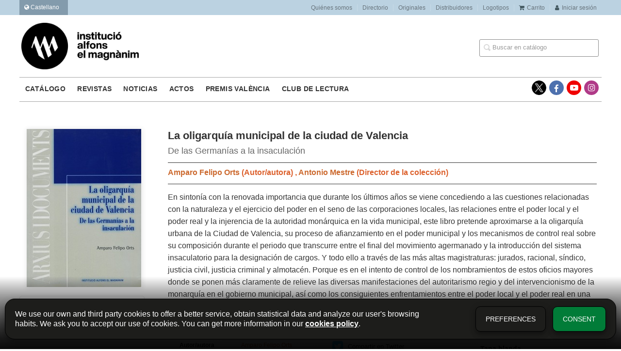

--- FILE ---
content_type: text/html; charset=utf-8
request_url: https://www.alfonselmagnanim.net/es/libro/la-oligarquia-municipal-de-la-ciudad-de-valencia_115121/
body_size: 6482
content:
<!DOCTYPE html><html lang=es><head prefix="og: https://ogp.me/ns# fb: https://ogp.me/ns/fb# books: https://ogp.me/ns/books#"><meta charset=utf-8><meta content="width=device-width, initial-scale=1.0" name=viewport><meta content="En sintonía con la renovada importancia que durante los últimos años se viene concediendo a las cuestiones relacionadas con la naturaleza y el ejercicio del ..." name=description><meta content=index,follow name=robots><meta content=books.book property=og:type><meta content=https://www.alfonselmagnanim.net/es/libro/la-oligarquia-municipal-de-la-ciudad-de-valencia_115121/ property=og:url><meta content="La oligarquía municipal de la ciudad de Valencia" property=og:title><meta content=http://www.alfonselmagnanim.net/media/dival/images/thumbs/edition-101840-236x327.jpg property=og:image><meta content="En sintonía con la renovada importancia que durante los últimos años se viene concediendo a las cuestiones relacionadas con la naturaleza y el ejercicio del poder en el seno de las corporaciones locales, las relaciones entre el poder local y el poder real y la injerencia de la autoridad monárquica en la vida municipal, este libro pretende aproximarse a la oligarquía urbana de la Ciudad de Valencia, su proceso de afianzamiento en el poder municipal y los mecanismos de control real sobre su composición durante el periodo que transcurre entre el final del movimiento agermanado y la introducción del sistema insaculatorio para la designación de cargos. Y todo ello a través de las más altas magistraturas: jurados, racional, síndico, justicia civil, justicia criminal y almotacén. Porque es en el intento de control de los nombramientos de estos oficios mayores donde se ponen más claramente de relieve las diversas manifestaciones del autoritarismo regio y del intervencionismo de la monarquía en el gobierno municipal, así como los consiguientes enfrentamientos entre el poder local y el poder real en una etapa de clara consolidación de la autoridad monárquica." property=og:description><meta content=9788478223763 property=books:isbn><meta content=2002-10-01 property=books:release_date><meta content=379 property=books:page_count><meta content=spa property=books:language><meta content=2002-10-01 itemprop=datePublished><meta content=summary name=twitter:card><meta content name=twitter:site><meta content="La oligarquía municipal de la ciudad de Valencia" name=twitter:title><meta content="En sintonía con la renovada importancia que durante los últimos años se viene concediendo a las cuestiones relacionadas con la naturaleza y el ejercicio del poder en el seno de las corporaciones locales, las relaciones entre el poder local y el poder real y la injerencia de la autoridad monárquica en la vida municipal, este libro pretende aproximarse a la oligarquía urbana de la Ciudad de Valencia, su proceso de afianzamiento en el poder municipal y los mecanismos de control real sobre su composición durante el periodo que transcurre entre el final del movimiento agermanado y la introducción del sistema insaculatorio para la designación de cargos. Y todo ello a través de las más altas magistraturas: jurados, racional, síndico, justicia civil, justicia criminal y almotacén. Porque es en el intento de control de los nombramientos de estos oficios mayores donde se ponen más claramente de relieve las diversas manifestaciones del autoritarismo regio y del intervencionismo de la monarquía en el gobierno municipal, así como los consiguientes enfrentamientos entre el poder local y el poder real en una etapa de clara consolidación de la autoridad monárquica." name=twitter:description><meta content=http://www.alfonselmagnanim.net/media/dival/images/thumbs/edition-101840-236x327.jpg name=twitter:image><link href=https://www.alfonselmagnanim.net/es/libro/la-oligarquia-municipal-de-la-ciudad-de-valencia_115121/ rel=canonical><link href rel=icon><link href rel=apple-touch-icon><link href=https://www.alfonselmagnanim.net/libro/la-oligarquia-municipal-de-la-ciudad-de-valencia_115121/ hreflang=ca rel=alternate><link href=https://www.alfonselmagnanim.net/es/libro/la-oligarquia-municipal-de-la-ciudad-de-valencia_115121/ hreflang=es rel=alternate><link href=/static/web/css/minify-css.css rel=stylesheet><link href=/media/dival/styles/imprint.css rel=stylesheet><title>La oligarquía municipal de la ciudad de Valencia. De las Germanías a la insaculación - Institució Alfons el Magnànim</title><script>
        function getCookie(name) {
            var dc = document.cookie;
            var prefix = name + "=";
            var begin = dc.indexOf("; " + prefix);
            if (begin == -1) {
                begin = dc.indexOf(prefix);
                if (begin != 0) return null;
            } else {
                begin += 2;
                var end = document.cookie.indexOf(";", begin);
                if (end == -1) {
                    end = dc.length;
                }
            }
            return decodeURI(dc.substring(begin + prefix.length, end));
        }

        function loadGA() {
        }

        function loadAnalyticsCookies() {
            if (parseInt(getCookie("ALLOW_ANALYTICS")) === 1){
                loadGA();
            }
        }

        function loadAllowedCookies(){
            loadAnalyticsCookies();
        }

        function setOffAdvise(all_cookies=false) {
            var doc = document;
            var date = new Date();
            date.setTime(date.getTime() + (365 * 24 * 60 * 60 * 1000));
            doc.cookie = "COOKIES_NOTICE=1;expires=" + date.toUTCString() + ";;path=/";

            if (all_cookies){
                doc.cookie = "ALLOW_ANALYTICS=1;expires=" + date.toUTCString() + ";;path=/";
                doc.cookie = "ALLOW_OTHERS=1;expires=" + date.toUTCString() + ";;path=/";
                if (typeof dataLayer !== 'undefined') {
                    dataLayer.push({'event': 'cookieLayerUpdate'});
                }
                loadAllowedCookies();
                return;
            }
            
            var cookies_msg = document.getElementById('cookie-message'),
                analytics_check = document.getElementById('allow_analytics'),
                others_check = document.getElementById('allow_others');

            cookies_msg.style.transition = "all 2s ease-in-out";
            cookies_msg.style.height = "0px";

            if (analytics_check != null && analytics_check.checked){
                doc.cookie = "ALLOW_ANALYTICS=1;;path=/";
            }

            if (others_check != null && others_check.checked){
                doc.cookie = "ALLOW_OTHERS=1;;path=/";
            }

            if (typeof dataLayer !== 'undefined') {
                dataLayer.push({'event': 'cookieLayerUpdate'});
            }

            loadAllowedCookies();
        }

    </script><script>
        window.onload = function() {
            updated = false;
            if (!$) $ = jQuery;
            if (getCookie("COOKIES_NOTICE") != 1){
                $(document).ready(function() {
                    var doc = document,
                        win = window,
                        cookielaw_msg = $("#cookie-message"),
                        cookielaw_btn = $("#cookielaw_btn");
                        cookielaw_all_btn = $("#cookielaw_all_btn");
                    cookielaw_msg.show();
                    $(document).on('click','#cookielaw_btn',function(){
                        setOffAdvise();
                    });
                    $(document).on('click','#cookielaw_all_btn, #modal_cookielaw_all_btn',function(){
                        setOffAdvise(true);
                    });
                });
            } else {
                loadAllowedCookies();
            }
        };
    </script><meta content=cYwKe7zj37_ZRW-KrVQ86qpPXe32r2q9-L2QZjWEwRw name=google-site-verification><script>(function(w,d,s,l,i){w[l]=w[l]||[];w[l].push({'gtm.start':
new Date().getTime(),event:'gtm.js'});var f=d.getElementsByTagName(s)[0],
j=d.createElement(s),dl=l!='dataLayer'?'&l='+l:'';j.async=true;j.src=
'https://www.googletagmanager.com/gtm.js?id='+i+dl;f.parentNode.insertBefore(j,f);
})(window,document,'script','dataLayer','GTM-N8BFHQB');</script><link as=style href=/static/web/fonts/font-awesome-4.7.0/css/font-awesome.min.css rel=preload></head><body class=page-book><noscript><iframe height=0 src="https://www.googletagmanager.com/ns.html?id=GTM-N8BFHQB" style=display:none;visibility:hidden width=0></iframe></noscript><div class=page-wrapper><header><div class="header-top hidden-phone"><div class=container><div class=pull-left id=locales><div class=pull-left id=locales_list><div class="lang selected"><span class="fa fa-globe lang-es"></span> Castellano </div><div class=lang><a href="/set-locale/ca_ES/?path=%2Fes%2Flibro%2Fla-oligarquia-municipal-de-la-ciudad-de-valencia_115121%2F" rel=nofollow><span class="fa fa-angle-right lang-ca"></span> Valencià </a></div></div></div><ul class="header-top-nav pull-right"><li><a href=/es/p/1915_quienes-somos_112/ > Quiénes somos</a></li><li><a href=/es/p/2340_directorio/ > Directorio</a></li><li><a href=/es/p/3855_originales/ > Originales</a></li><li><a href=/es/distribuidores/ > Distribuidores</a></li><li><a href=/es/p/4302_logotipos-institucio-alfons-el-magnanim/ > Logotipos</a></li><li><a href=/es/cesta/ ><i class="fa fa-shopping-cart"></i>Carrito</a></li><li><a href=/es/login/ ><i class="fa fa-user"></i>Iniciar sesión</a></li></ul></div></div><div class=header-middle><div class=container><div class=row-fluid><div class=span6><button class="navtoggle btn_header visible-phone" id=simple-menu><span class=menu-bar></span><span class=menu-bar></span><span class=menu-bar></span></button><span class=logo><a href=/es/ title="Ir a la página principal"><img alt="Institució Alfons el Magnànim" class=image-logo src=/media/dival/images/thumbs/es_es-iam-negre-600x239.jpg></a></span></div><div class="span6 hidden-phone"><div class=header-middle-right><div class="form-search-wrapper pull-right"><form action=/es/search/ class=form-search id=searchform method=get><input id=q name=q placeholder="Buscar en catálogo" type=text value></form></div><ul class="services-menu pull-right"></ul></div></div></div></div></div><div class="header-bottom hidden-phone"><div class=container><div class=row-fluid><div class=span12><div class="subnav main-menu"><ul class="nav nav-pills"><li class=menu-item-35824><a href=/es/catalogo/ >Catálogo</a></li><li class=menu-item-35825><a href=/es/p/2349_revistas/ >Revistas</a></li><li class=menu-item-35826><a href=/es/p/3449_noticias-1/ >Noticias</a></li><li class=menu-item-35827><a href=/eventos/ >Actos</a></li><li class=menu-item-35828><a href=/es/p/3070__convocatoria-actual-2021/ >Premis València</a></li><li class=menu-item-35829><a href=/es/p/4209_club-de-lectura-1/ >Club de lectura</a></li></ul></div><div class="social-networks hidden-phone pull-right"><ul><li><a class=twitter-link href=https://twitter.com/Inst_Magnanim target=_blank></a></li><li><a class=facebook-link href=https://www.facebook.com/alfonsmagnanim/ target=_blank><i class="fa fa-facebook"></i></a></li><li><a class=youtube-link href=https://www.youtube.com/channel/UCEtDCmoYTOhb-r5jbmznLrw target=_blank><i class="fa fa-youtube-play"></i></a></li><li><a class=instagram-link href=https://www.instagram.com/elmagnanim/ target=_blank><i class="fa fa-instagram"></i></a></li></ul></div></div></div></div></div></header><section class="container page-content"><div class=row-fluid><div class="row-fluid book-detail " itemscope itemtype=https://schema.org/Book><div class=span3><div class=wrapper-book-images><img alt="La oligarquía municipal de la ciudad de Valencia" class="book-cover book-detail-cover" itemprop=image src=/media/dival/images/thumbs/edition-101840-236x327.jpg title="La oligarquía municipal de la ciudad de Valencia"></div><div class=book-samples><a class=book-image href=/media/dival/images/edition-101840.jpg target=_blank><i class="fa fa-picture-o"></i>Descargar portada (alta calidad)<span>jpg ~ 1.6 MB</span></a></div></div><div class=span9><section><h1 class=book-title itemprop=name>La oligarquía municipal de la ciudad de Valencia </h1><h2 class=book-subtitle>De las Germanías a la insaculación</h2><h2 class=book-author><a href=/es/autor/amparo-felipo-orts/ itemprop=author> Amparo Felipo Orts </a> (Autor/autora) , <a href=/es/autor/antonio-mestre/ itemprop=author> Antonio Mestre </a> (Director de la colección) </h2><div class=book-synopsis itemprop=description><p>En sintonía con la renovada importancia que durante los últimos años se viene concediendo a las cuestiones relacionadas con la naturaleza y el ejercicio del poder en el seno de las corporaciones locales, las relaciones entre el poder local y el poder real y la injerencia de la autoridad monárquica en la vida municipal, este libro pretende aproximarse a la oligarquía urbana de la Ciudad de Valencia, su proceso de afianzamiento en el poder municipal y los mecanismos de control real sobre su composición durante el periodo que transcurre entre el final del movimiento agermanado y la introducción del sistema insaculatorio para la designación de cargos. Y todo ello a través de las más altas magistraturas: jurados, racional, síndico, justicia civil, justicia criminal y almotacén. Porque es en el intento de control de los nombramientos de estos oficios mayores donde se ponen más claramente de relieve las diversas manifestaciones del autoritarismo regio y del intervencionismo de la monarquía en el gobierno municipal, así como los consiguientes enfrentamientos entre el poder local y el poder real en una etapa de clara consolidación de la autoridad monárquica.</p></div></section><section class="row-fluid book-actions"><div class="book-definitions span4"><dl><dt>Autor/autora</dt><dd><a href=/es/autor/amparo-felipo-orts/ itemprop=author> Amparo Felipo Orts </a></dd><dt>Director de la colección</dt><dd><a href=/es/autor/antonio-mestre/ itemprop=author> Antonio Mestre </a></dd><dt>Colección</dt><dd class=collection><a href=/es/coleccion/arxius-i-documents/ >Arxius i Documents</a></dd><dt class=book-definitions-suject-title>Materia</dt><dd class=subject><a href=/es/materia/estudios-generales/ >Estudios Generales</a></dd><dt class=book-definitions-language-title>Idioma</dt><dd class=language><ul class=unstyled><li> Castellano </li></ul></dd><dt>Editorial</dt><dd class=imprint> Institució Alfons el Magnànim-Centre Valencià d'Estudis i d'Investigació </dd><dt>EAN</dt><dd> 9788478223763 </dd><dt>ISBN</dt><dd itemprop=isbn> 978-84-7822-376-3 </dd><dt>Páginas</dt><dd itemprop=numberOfPages> 379 </dd><dt>Ancho</dt><dd> 17 cm </dd><dt>Alto</dt><dd> 24 cm </dd><dt>Edición</dt><dd> 1 </dd><dt>Fecha publicación</dt><dd class=dd-fecha> 01-10-2002 </dd><dt>Número en la colección</dt><dd> 32 </dd></dl></div><div class="social-networks-share span4"><ul><li><a class=twitter-share href="https://twitter.com/share?url=https%3A%2F%2Fwww.alfonselmagnanim.net%2Fes%2Flibro%2Fla-oligarquia-municipal-de-la-ciudad-de-valencia_115121%2F&text=La+oligarqu%C3%ADa+municipal+de+la+ciudad+de+Valencia
" target=_blank><i class="fa fa-twitter-square"></i> Compartir en Twitter</a></li><li><a class=facebook-share href="https://www.facebook.com/sharer.php?u=https%3A%2F%2Fwww.alfonselmagnanim.net%2Fes%2Flibro%2Fla-oligarquia-municipal-de-la-ciudad-de-valencia_115121%2F
" target=_blank><i class="fa fa-facebook-square"></i> Compartir en Facebook</a></li><li><a class=whatsapp-share href="    https://api.whatsapp.com/send?text=https%3A%2F%2Fwww.alfonselmagnanim.net%2Fes%2Flibro%2Fla-oligarquia-municipal-de-la-ciudad-de-valencia_115121%2F
" target=_blank><i class="fa fa-whatsapp"></i> Compartir en WhatsApp</a></li></ul></div><div class="book-buy span4"><div class=box-price itemprop=offers itemscope itemtype=https://schema.org/Offer><div class=edition-type>Tapa blanda</div><meta content=EUR itemprop=priceCurrency><link href=https://schema.org/InStock itemprop=availability><span class=price itemprop=price>12,00 €</span><form action="/es/cesta/agregar/101840/?next=%2Fes%2Flibro%2Fla-oligarquia-municipal-de-la-ciudad-de-valencia_115121%2F" method=GET><button class="btn btn-primary btn-buy" name=Submit type=submit>Añadir al carrito</button></form><div id=alternateEditions></div></div></div></section><section><h3>Libros relacionados</h3><ul class="books vertical five-cols row-fluid"><li class=book><a href=/es/libro/mentiras-monumentales_149307/ ><img alt="Mentiras monumentales" class=book-cover src=/media/dival/images/thumbs/edition-141737-115x165.jpg><h4 class=book-title>Mentiras monumentales</h4></a></li><li class=book><a href=/es/libro/la-nueva-atenas-del-mediterraneo_119161/ ><img alt="La nueva Atenas del Mediterráneo" class=book-cover src=/media/dival/images/thumbs/edition-108360-115x160.jpg><h4 class=book-title>La nueva Atenas del Mediterráneo</h4></a></li><li class=book><a href=/es/libro/arxiu-fotografic-de-joan-fuster_115401/ ><img alt="Arxiu fotogràfic de Joan Fuster" class=book-cover src=/media/dival/images/thumbs/edition-104256-115x163.jpg><h4 class=book-title>Arxiu fotogràfic de Joan Fuster</h4></a></li><li class=book><a href=/es/libro/hombres-blancos-cabreados_114402/ ><img alt="Hombres (blancos) cabreados" class=book-cover src=/media/dival/images/thumbs/edition-103926-115x165.jpg><h4 class=book-title>Hombres (blancos) cabreados</h4></a></li><li class=book><a href=/es/libro/txernobil-fukushima-i-la-central-nuclear-de-cofrents_115383/ ><img alt="Txernòbil, Fukushima i la Central Nuclear de Cofrents" class=book-cover src=/media/dival/images/thumbs/edition-102494-115x161.jpg><h4 class=book-title>Txernòbil, Fukushima i la Central Nuclear de Cofrents</h4></a></li><li class=book><a href=/es/libro/educar-en-temps-de-guerra_114124/ ><img alt="Educar en temps de guerra" class=book-cover src=/media/dival/images/thumbs/edition-102901-115x160.jpg><h4 class=book-title>Educar en temps de guerra</h4></a></li><li class=book><a href=/es/libro/la-residencia-de-estudiantes-y-la-ciudad-universitaria-de-valencia-el-colegio-mayor-luis-vives_114221/ ><img alt="La Residencia de Estudiantes y la Ciudad Universitaria de Valencia: el Colegio Mayor Luis Vives" class=book-cover src=/media/dival/images/thumbs/edition-103005-115x161.jpg><h4 class=book-title>La Residencia de Estudiantes y la Ciudad Universitaria de Valencia: el Colegio Mayor Luis Vives</h4></a></li><li class=book><a href=/es/libro/juan-luis-vives-el-humanista-y-su-entorno_114364/ ><img alt="Juan Luis Vives. El humanista y su entorno" class=book-cover src=/media/dival/images/thumbs/edition-101690-115x164.jpg><h4 class=book-title>Juan Luis Vives. El humanista y su entorno</h4></a></li><li class=book><a href=/es/libro/vida-del-gran-duque-de-alba_114721/ ><img alt="Vida del gran duque de Alba" class=book-cover src=/media/dival/images/thumbs/edition-101698-115x161.jpg><h4 class=book-title>Vida del gran duque de Alba</h4></a></li><li class=book><a href=/es/libro/horts-de-tarongers_114579/ ><img alt="Horts de tarongers" class=book-cover src=/media/dival/images/thumbs/edition-103009-115x164.jpg><h4 class=book-title>Horts de tarongers</h4></a></li></ul></section></div></div></div></section><section class=footer-top><div class=container><ul class="row-fluid footer-blocks"><li class=span5><div class="row-fluid footer-blocks"><div class=span12><ul class=footer-logos><li><a href=/es/ ><img alt="Institució Alfons el Magnànim" class=lazy data-src=/media/dival/images/thumbs/logo-iam-new-2025-369x65.png src></a></li></ul></div></div><div class="row-fluid footer-blocks"><div class=span6><h5>Dirección Física</h5><div class="address primary-address" id=editorial-address itemscope itemtype=https://schema.org/PostalAddress><p><strong>Institució Alfons el Magnànim:</strong></p><p itemprop=addressLocality>Carrer Corona, 36</p><span itemprop=postalCode>46003</span><span itemprop=addressLocality>València</span><p itemprop=addressCountry>España</p></div></div><div class=span6><h5 class=postal_mail_title>Dirección Fiscal</h5><div class=address id=editorial-address itemscope itemtype=https://schema.org/PostalAddress><p><strong>Diputació Provincial de València:</strong></p><p itemprop=addressLocality>Plaça Manises, 4</p><span itemprop=postalCode>46003</span><span itemprop=addressLocality>València</span><p itemprop=addressCountry>España</p></div></div></div></li><li class=span3><div class=contact-box><h5>Contacta con nosotros</h5><div class=contact><ul><li><i class="fa fa-envelope"></i><a href=mailto:magnanim@dival.es>magnanim@dival.es</a></li><li><i class="fa fa-phone"></i>96 388 31 69</li></ul></div></div><div class=social-box><h5>Síguenos</h5><div class=social-networks><ul><li><a class=twitter-link href=https://twitter.com/Inst_Magnanim target=_blank><i class="fa fa-twitter"></i></a></li><li><a class=facebook-link href=https://www.facebook.com/alfonsmagnanim/ target=_blank><i class="fa fa-facebook"></i></a></li><li><a class=youtube-link href=https://www.youtube.com/channel/UCEtDCmoYTOhb-r5jbmznLrw target=_blank><i class="fa fa-youtube-play"></i></a></li><li><a class=instagram-link href=https://www.instagram.com/elmagnanim/ target=_blank><i aria-hidden=true class="fa fa-instagram"></i></a></li></ul></div></div></li><li class=span4><div class="newsletter-subscription mailchimp-box"><h3>Suscríbete</h3><form action=/mailchimp-lists id=mailchimp-form method=POST role=form><div class=control-group id=listform><div id=mailchimp-lists></div><span class="error help-block hide"></span></div><div class=control-group id=emailform><input class="form-control user-success" name=email type=text value><span class="error help-block hide"></span></div><div class=checkbox id=newsletter-privacyform><label class=home-newsletter><input class=icheck-input name=newsletter-privacy required type=checkbox><p>Me gustaría estar informado de vuestras últimas noticias. Confirmo que he leído y acepto la <a href=https://www.alfonselmagnanim.net/p/1897_politica-de-privacidad/ >Política Privacidad </a></p></label><span class="error help-block hide"></span></div><div style=text-align:center;><input class="btn btn-primary" name=submit type=submit value=Enviar></div></form></div></li></ul></div></section><footer><div class=container><div class=row><p class=footer-info>© 2026, Diputació de València </p><ul class="nav-footer pull-right"><li class=menu-item-20628><a href=/es/p/3322_aviso-legal/ >Aviso legal</a></li><li class=menu-item-20629><a href=/es/p/1898_politica-de-cookies/ >Política de cookies</a></li><li class=menu-item-20630><a href=/es/p/1897_politica-de-privacidad/ >Política de privacidad</a></li><li class=menu-item-20631><a href=/es/p/1900_condiciones-de-compra/ >Condiciones de compra</a></li><li class=menu-item-20632><a href=http://www.dival.es/es>Diputación de Valencia</a></li></ul></div></div></footer><div id=sidr><div id=sidr-search><form action=/es/search/ method=get><input name=q placeholder="Buscar en catálogo" type=text value></form></div><ul class=navtoggle><li class=menu-item-35824><a href=/es/catalogo/ >Catálogo</a></li><li class=menu-item-35825><a href=/es/p/2349_revistas/ >Revistas</a></li><li class=menu-item-35826><a href=/es/p/3449_noticias-1/ >Noticias</a></li><li class=menu-item-35827><a href=/eventos/ >Actos</a></li><li class=menu-item-35828><a href=/es/p/3070__convocatoria-actual-2021/ >Premis València</a></li><li class=menu-item-35829><a href=/es/p/4209_club-de-lectura-1/ >Club de lectura</a></li><li class=separator></li></ul><ul class="navtoggle navtoggle-user"><li class=separator></li><li><a href=/es/p/1915_quienes-somos_112/ > Quiénes somos</a></li><li><a href=/es/p/2340_directorio/ > Directorio</a></li><li><a href=/es/p/3855_originales/ > Originales</a></li><li><a href=/es/distribuidores/ > Distribuidores</a></li><li><a href=/es/p/4302_logotipos-institucio-alfons-el-magnanim/ > Logotipos</a></li><li class=separator></li><li><a href=/es/login/ ><i class="fa fa-user"></i>Iniciar sesión</a></li><li><a href=/es/cesta/ ><i class="fa fa-shopping-cart"></i>Carrito</a></li></ul><ul class="navtoggle navtoggle-locale"><li class=selected><i class="fa fa-globe"></i> Castellano </li><li><a href="/set-locale/ca_ES/?path=%2Fes%2Flibro%2Fla-oligarquia-municipal-de-la-ciudad-de-valencia_115121%2F" rel=nofollow><i class="fa fa-globe"></i> Valencià </a></li></ul></div></div><script>
        // JS Variables
        var lazy_css = true;
        var front_header = "header_social";
        var background =  false;
        var background_url = "";
        var boxed = false;
        var imprint_css = "/media/dival/styles/imprint.css";
    </script><script src="/static/web/js/minify-js.js?v=4" type=text/javascript></script><script>
        window.addEventListener("load",function(event) {
            setTimeout(function(){
loadAlternateEditions('115121', '101840');            }, 1000);
        });
    </script></body></html>